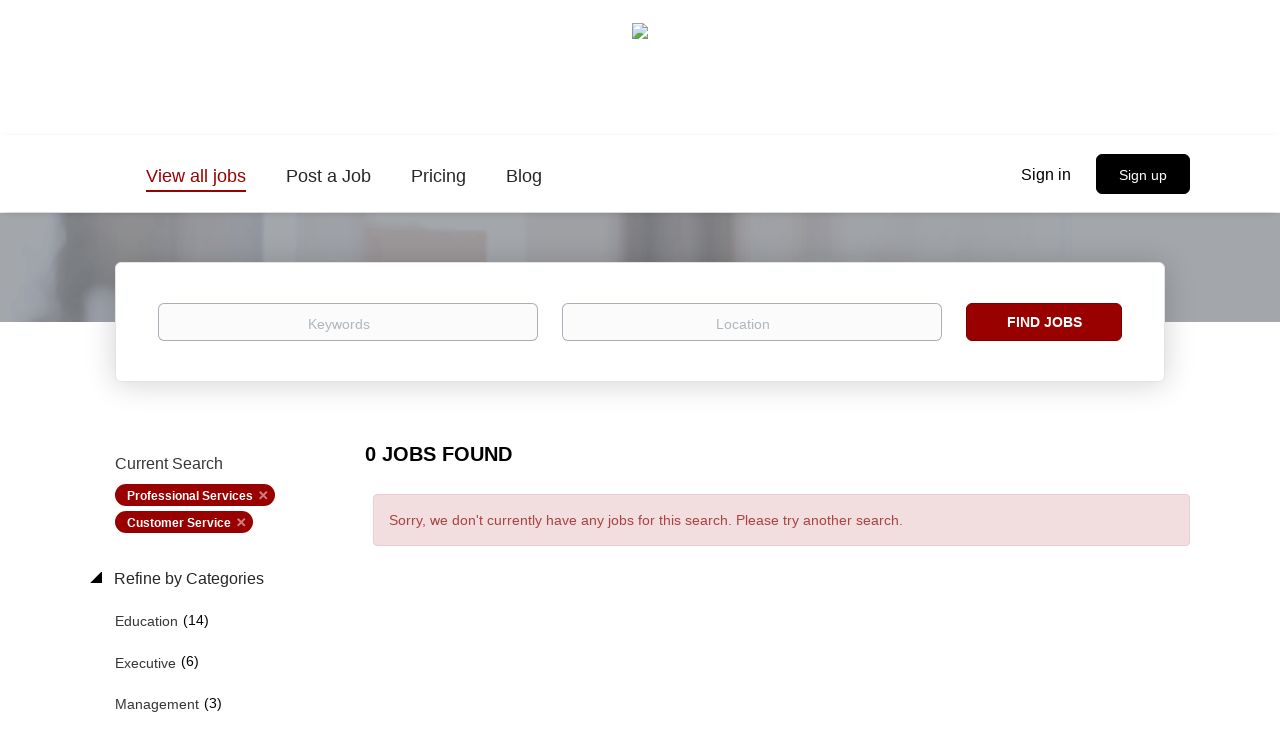

--- FILE ---
content_type: text/html;charset=utf-8
request_url: https://jobs.tribalcollegejournal.org/jobs/?categories%5B%5D=Professional%20Services&categories%5B%5D=Customer%20Service
body_size: 7934
content:
<!DOCTYPE html>
<html lang="en">
<head>
    <meta charset="utf-8">
    <meta http-equiv="X-UA-Compatible" content="IE=edge">
    <meta name="viewport" content="width=device-width, initial-scale=1">
    <!-- The above 3 meta tags *must* come first in the head; any other head content must come *after* these tags -->

    <meta name="keywords" content="0 Professional Services Customer Service jobs available on Tribal College Journal Job Board. Apply or sign up for job alerts to get new jobs by email.">
    <meta name="description" content="0 Professional Services Customer Service jobs available on Tribal College Journal Job Board. Apply or sign up for job alerts to get new jobs by email.">
    <meta name="viewport" content="width=device-width, height=device-height, initial-scale=1.0, target-densityDpi=device-dpi">
    <link rel="alternate" type="application/rss+xml" title="Jobs" href="https://jobs.tribalcollegejournal.org/rss/">

    <title>Professional Services Customer Service jobs | Tribal College Journal Job Board</title>

    <link href="https://cdn.smartjobboard.com/2025.09/templates/BootstrapDND/assets/styles.css" rel="stylesheet">

    <link href="https://jobs.tribalcollegejournal.org/templates/BootstrapDND/assets/style/styles.css?v=1768886038.9818" rel="stylesheet" id="styles">

    <link rel="icon" href="https://jobs.tribalcollegejournal.org/templates/BootstrapDND/assets/images/favicon.png" type="image/x-icon" />
<meta name="robots" content="noindex">
<meta property="og:type" content="website" />
<meta property="og:site_name" content="Tribal College Journal Job Board" />
<meta property="og:url" content="https://jobs.tribalcollegejournal.org/jobs/?categories%5B%5D=Professional%20Services&amp;categories%5B%5D=Customer%20Service" />
<meta property="og:title" content="Professional Services Customer Service jobs | Tribal College Journal Job Board" />
<meta property="og:description" content="0 Professional Services Customer Service jobs available on Tribal College Journal Job Board. Apply or sign up for job alerts to get new jobs by email." />
<meta property="og:image" content="https://jobs.tribalcollegejournal.org/templates/BootstrapDND/assets/images/spacer.png" />
<meta name="twitter:image" content="https://jobs.tribalcollegejournal.org/templates/BootstrapDND/assets/images/spacer.png">
<script type="application/ld+json">{"@context":"https:\/\/schema.org","@type":"WebSite","url":"https:\/\/jobs.tribalcollegejournal.org","image":"https:\/\/jobs.tribalcollegejournal.org\/templates\/BootstrapDND\/assets\/images\/spacer.png","description":"","keywords":"","name":"Tribal College Journal Job Board","potentialAction":{"@type":"SearchAction","target":"https:\/\/jobs.tribalcollegejournal.org\/jobs\/?q={q}","query-input":"required name=q"}}</script>
            <!-- Global Site Tag (gtag.js) - Google Analytics -->
        <script async src="https://www.googletagmanager.com/gtag/js?id=G-T4W2B22YRE"></script>
        <script>
            window.dataLayer = window.dataLayer || [];
            function gtag(){ dataLayer.push(arguments); }
            gtag('js', new Date());
                            gtag('config', 'G-T4W2B22YRE', { 'anonymize_ip': true });
                                        gtag('config', 'UA-110320771-1', {
                    'anonymize_ip': true,
                    'dimension1': 'tribalcollegejournaljobs.mysmartjobboard.com',
                    'dimension2': 'BootstrapDND'
                });
                    </script>
            <script>
    </script>    <style type="text/css">body {
	background: #fff;
}
/** navigation **/
.navbar {
	font-size: 18px;
}
@media (min-width: 992px) {
    .navbar .navbar-right .navbar__item:first-child .navbar__link {
        padding-bottom: 10px;
        color: #000;
    }
}
.login-help a:last-child {
  display: none;
}
/** typography **/
.content-text, .details-header .listing-item__info--item, .details-header .listing-item__info--item a {
	font-size: 17px;
}
.details-body__content .complex-block .listing-item__info, .details-body__content.content-text, .profile__info__description, .static-pages {
	color: rgba(0,0,0,.8);
}
.listing-item__date {
  color: rgba(17, 17, 17, 0.86);
  font-weight: bold;
}
.listing-item__info--item-salary-range {
	  color: rgba(17, 17, 17, 0.75);
}
.details-body .listing-item__desc, .details-body .listing-item__fields {
	color: rgba(0,0,0,1);
}
div[data-type="job_alert_form"].section {
	display: none;
}
/* individual listing */
.btn__back {
  color: rgb(255,255,255,1.0);
}
/* footer */
.footer {
  background-color: #000;
  color: #fff;
}
.footer ul a {
  font-size: 16px;
  color: #fff;
}
.footer-nav__link:hover {
  color: #fff;
  text-decoration: underline;
}</style>
    
</head>
<body>
    	<div class="banner banner--top">
		<a href="https://tribalcollegejournal.org" target="_blank" rel="noopener"><img src="https://tribalcollegejournal.org/images/tribal-college-journal-37-2.jpg"></a>
	</div>
<nav class="navbar navbar-default">
	<div class="container container-fluid">
		<div class="logo navbar-header">
			<a class="logo__text navbar-brand" href="https://jobs.tribalcollegejournal.org">
				<img src="https://jobs.tribalcollegejournal.org/templates/BootstrapDND/assets/images/spacer.png" alt="Tribal College Journal Job Board" />
			</a>
		</div>
		<div class="burger-button__wrapper burger-button__wrapper__js visible-sm visible-xs"
			 data-target="#navbar-collapse" data-toggle="collapse">
			<a href="#" aria-label="Navigation Menu"><div class="burger-button"></div></a>
		</div>
		<div class="collapse navbar-collapse" id="navbar-collapse">
			<div class="visible-sm visible-xs">
													<ul class="nav navbar-nav navbar-left">
            <li class="navbar__item active">
            <a class="navbar__link" href="/jobs/" ><span>View all jobs</span></a>
                    </li>
            <li class="navbar__item ">
            <a class="navbar__link" href="/add-listing/?listing_type_id=Job" ><span>Post a Job</span></a>
                    </li>
            <li class="navbar__item ">
            <a class="navbar__link" href="/employer-products/" ><span>Pricing</span></a>
                    </li>
            <li class="navbar__item ">
            <a class="navbar__link" href="/blog/" ><span>Blog</span></a>
                    </li>
    </ul>


				
			</div>
			<ul class="nav navbar-nav navbar-right">
									<li class="navbar__item navbar__item ">
						<a class="navbar__link navbar__login" href="https://jobs.tribalcollegejournal.org/login/">Sign in</a>
					</li>
					<li class="navbar__item navbar__item__filled"><a class="navbar__link  btn__blue" href="https://jobs.tribalcollegejournal.org/registration/">Sign up</a></li>
							</ul>
			<div class="visible-md visible-lg">
									<ul class="nav navbar-nav navbar-left">
            <li class="navbar__item active">
            <a class="navbar__link" href="/jobs/" ><span>View all jobs</span></a>
                    </li>
            <li class="navbar__item ">
            <a class="navbar__link" href="/add-listing/?listing_type_id=Job" ><span>Post a Job</span></a>
                    </li>
            <li class="navbar__item ">
            <a class="navbar__link" href="/employer-products/" ><span>Pricing</span></a>
                    </li>
            <li class="navbar__item ">
            <a class="navbar__link" href="/blog/" ><span>Blog</span></a>
                    </li>
    </ul>


				
			</div>
		</div>
	</div>
</nav>

<div id="apply-modal" class="modal fade" tabindex="-1">
	<div class="modal-dialog">
		<div class="modal-content">
			<div class="modal-header">
				<button type="button" class="close" data-dismiss="modal" aria-label="Close"></button>
				<h4 class="modal-title"></h4>
			</div>
			<div class="modal-body">
			</div>
		</div>
	</div>
</div>

                    
    <div class="page-row page-row-expanded">
        <div class="display-item">
            
	<div class="search-header hidden-xs-480"></div>
	<div class="quick-search__inner-pages hidden-xs-480">
			<div class="container container-fluid quick-search">
	<div class="quick-search__wrapper well">
		<form action="https://jobs.tribalcollegejournal.org/jobs/" class="form-inline row" target="_top">
			<div class="form-group form-group__input ">
				<label for="keywords" class="form-label sr-only">Keywords</label>
				<input type="text" value="" class="form-control form-control__centered" name="q" id="keywords" placeholder="Keywords" />
			</div>
							<div class="form-group form-group__input">
					<label for="Location" class="form-label sr-only">Location</label>
<input type="text" name="l" id="Location" class="form-control form-control__google-location" value="" placeholder="Location"/>
<input type="hidden" name="r" disabled />
				</div>
																					<input type="hidden" name="categories[]" value="Professional Services">
											<input type="hidden" name="categories[]" value="Customer Service">
																															<div class="form-group form-group__btn">
				<label for="quick-search" class="form-label sr-only">Find Jobs</label>
				<button id="quick-search" type="submit" class="quick-search__find btn btn__orange btn__bold ">Find Jobs</button>
			</div>
		</form>
	</div>
</div>


	</div>
	<div class="container">
        		<div class="details-body details-body__search row">
						<div class="search-results__top clearfix">
													<h1 class="search-results__title col-sm-offset-3 col-xs-offset-0">
                        0 jobs found
					</h1>
							</div>
							<div class="col-sm-3 col-xs-12 refine-search">
					<a class="toggle--refine-search visible-xs" role="button" data-toggle="collapse" href="#" aria-expanded="true">
						Refine Search					</a>
					<div class="refine-search__wrapper">
						<div class="quick-search__inner-pages visible-xs-480">
															<div class="container container-fluid quick-search">
	<div class="quick-search__wrapper well">
		<form action="https://jobs.tribalcollegejournal.org/jobs/" class="form-inline row" target="_top">
			<div class="form-group form-group__input ">
				<label for="keywords-2" class="form-label sr-only">Keywords</label>
				<input type="text" value="" class="form-control form-control__centered" name="q" id="keywords-2" placeholder="Keywords" />
			</div>
							<div class="form-group form-group__input">
					<label for="Location2" class="form-label sr-only">Location</label>
<input type="text" name="l" id="Location2" class="form-control form-control__google-location" value="" placeholder="Location"/>
<input type="hidden" name="r" disabled />
				</div>
																					<input type="hidden" name="categories[]" value="Professional Services">
											<input type="hidden" name="categories[]" value="Customer Service">
																															<div class="form-group form-group__btn">
				<label for="quick-search-2" class="form-label sr-only">Find Jobs</label>
				<button id="quick-search-2" type="submit" class="quick-search__find btn btn__orange btn__bold ">Find Jobs</button>
			</div>
		</form>
	</div>
</div>


						</div>
							<div class="current-search">
		<div class="current-search__title">Current Search</div>
														<a class="badge" href="https://jobs.tribalcollegejournal.org/jobs/?categories[]=Customer%20Service" aria-label="Remove &quot;Professional Services&quot; from search">Professional Services</a>
									<a class="badge" href="https://jobs.tribalcollegejournal.org/jobs/?categories[]=Professional%20Services" aria-label="Remove &quot;Customer Service&quot; from search">Customer Service</a>
									        	</div>




			<div class="refine-search__block">
			<a class="btn__refine-search" role="button" data-toggle="collapse" href="#refine-block-JobCategory" aria-expanded="true" aria-controls="refine-block-JobCategory">
								Refine by Categories			</a>
			<div class="collapse in clearfix" id="refine-block-JobCategory">
														<a class="refine-search__item" href="https://jobs.tribalcollegejournal.org/jobs/?categories[]=Professional%20Services&categories[]=Customer%20Service&categories[]=Education" rel="nofollow">
						<span class="refine-search__value">Education</span>
						<span class="refine-search__count">&nbsp;(14)</span>
					</a>
														<a class="refine-search__item" href="https://jobs.tribalcollegejournal.org/jobs/?categories[]=Professional%20Services&categories[]=Customer%20Service&categories[]=Executive" rel="nofollow">
						<span class="refine-search__value">Executive</span>
						<span class="refine-search__count">&nbsp;(6)</span>
					</a>
														<a class="refine-search__item" href="https://jobs.tribalcollegejournal.org/jobs/?categories[]=Professional%20Services&categories[]=Customer%20Service&categories[]=Management" rel="nofollow">
						<span class="refine-search__value">Management</span>
						<span class="refine-search__count">&nbsp;(3)</span>
					</a>
														<a class="refine-search__item" href="https://jobs.tribalcollegejournal.org/jobs/?categories[]=Professional%20Services&categories[]=Customer%20Service&categories[]=Other" rel="nofollow">
						<span class="refine-search__value">Other</span>
						<span class="refine-search__count">&nbsp;(3)</span>
					</a>
														<a class="refine-search__item" href="https://jobs.tribalcollegejournal.org/jobs/?categories[]=Professional%20Services&categories[]=Customer%20Service&categories[]=Engineering" rel="nofollow">
						<span class="refine-search__value">Engineering</span>
						<span class="refine-search__count">&nbsp;(2)</span>
					</a>
														<a class="refine-search__item" href="https://jobs.tribalcollegejournal.org/jobs/?categories[]=Professional%20Services&categories[]=Customer%20Service&categories[]=Finance" rel="nofollow">
						<span class="refine-search__value">Finance</span>
						<span class="refine-search__count">&nbsp;(2)</span>
					</a>
															<div class="less-more" style="display: none;">
										<a class="refine-search__item" href="https://jobs.tribalcollegejournal.org/jobs/?categories[]=Professional%20Services&categories[]=Customer%20Service&categories[]=General%20Labor" rel="nofollow">
						<span class="refine-search__value">General Labor</span>
						<span class="refine-search__count">&nbsp;(2)</span>
					</a>
														<a class="refine-search__item" href="https://jobs.tribalcollegejournal.org/jobs/?categories[]=Professional%20Services&categories[]=Customer%20Service&categories[]=Accounting" rel="nofollow">
						<span class="refine-search__value">Accounting</span>
						<span class="refine-search__count">&nbsp;(1)</span>
					</a>
														<a class="refine-search__item" href="https://jobs.tribalcollegejournal.org/jobs/?categories[]=Professional%20Services&categories[]=Customer%20Service&categories[]=Automotive" rel="nofollow">
						<span class="refine-search__value">Automotive</span>
						<span class="refine-search__count">&nbsp;(1)</span>
					</a>
														<a class="refine-search__item" href="https://jobs.tribalcollegejournal.org/jobs/?categories[]=Professional%20Services&categories[]=Customer%20Service&categories[]=Business%20Development" rel="nofollow">
						<span class="refine-search__value">Business Development</span>
						<span class="refine-search__count">&nbsp;(1)</span>
					</a>
														<a class="refine-search__item" href="https://jobs.tribalcollegejournal.org/jobs/?categories[]=Professional%20Services&categories[]=Customer%20Service&categories[]=General%20Business" rel="nofollow">
						<span class="refine-search__value">General Business</span>
						<span class="refine-search__count">&nbsp;(1)</span>
					</a>
														<a class="refine-search__item" href="https://jobs.tribalcollegejournal.org/jobs/?categories[]=Professional%20Services&categories[]=Customer%20Service&categories[]=Government" rel="nofollow">
						<span class="refine-search__value">Government</span>
						<span class="refine-search__count">&nbsp;(1)</span>
					</a>
														<a class="refine-search__item" href="https://jobs.tribalcollegejournal.org/jobs/?categories[]=Professional%20Services&categories[]=Customer%20Service&categories[]=Health%20Care" rel="nofollow">
						<span class="refine-search__value">Health Care</span>
						<span class="refine-search__count">&nbsp;(1)</span>
					</a>
														<a class="refine-search__item" href="https://jobs.tribalcollegejournal.org/jobs/?categories[]=Professional%20Services&categories[]=Customer%20Service&categories[]=Human%20Resources" rel="nofollow">
						<span class="refine-search__value">Human Resources</span>
						<span class="refine-search__count">&nbsp;(1)</span>
					</a>
														<a class="refine-search__item" href="https://jobs.tribalcollegejournal.org/jobs/?categories[]=Professional%20Services&categories[]=Customer%20Service&categories[]=Information%20Technology" rel="nofollow">
						<span class="refine-search__value">Information Technology</span>
						<span class="refine-search__count">&nbsp;(1)</span>
					</a>
														<a class="refine-search__item" href="https://jobs.tribalcollegejournal.org/jobs/?categories[]=Professional%20Services&categories[]=Customer%20Service&categories[]=Nurse" rel="nofollow">
						<span class="refine-search__value">Nurse</span>
						<span class="refine-search__count">&nbsp;(1)</span>
					</a>
														<a class="refine-search__item" href="https://jobs.tribalcollegejournal.org/jobs/?categories[]=Professional%20Services&categories[]=Customer%20Service&categories[]=Veterinary%20Services" rel="nofollow">
						<span class="refine-search__value">Veterinary Services</span>
						<span class="refine-search__count">&nbsp;(1)</span>
					</a>
													</div><a href="#" class="less-more__btn link">More</a>
							</div>
		</div>
						</div>
				</div>
						<div class="search-results col-xs-12 col-sm-9 ">
				<div class="section" data-type="job_alert_form" data-name="Job Alert Form"  >
    <form action="https://jobs.tribalcollegejournal.org/job-alerts/create/?categories[]=Professional%20Services&categories[]=Customer%20Service" method="get" class="well alert__form alert__form-search form-inline with-captcha">
        <input type="hidden" name="action" value="save" />
        <input type="hidden" name="email_frequency" value="daily">
        <div class="alert__messages hidden"></div>
        <label for="alert-email">Email me jobs like this</label>
        <div class="form-group alert__form__input" data-field="email">
            <input id="alert-email" type="email" class="form-control" name="email" value="" placeholder="Your email">
        </div>
        <div class="form-group alert__form__input">
            <input type="submit" name="save" value="Create alert" class="btn__submit-modal btn btn__blue btn__bold">
        </div>
    </form>
    </div>
				<div class="widgets__container editable-only     " data-name="job_search_list">
            <div class="section" data-type="listing_search_list" data-name="Select fields for job search results" >
            <div class="alert alert-danger no-listings-found hidden">
            Sorry, we don't currently have any jobs for this search. Please try another search.        </div>
                <button type="button" class="load-more btn btn__white" data-page="1" data-backfilling="true" data-backfilling-page="0">
            Load more        </button>
    </div>

    </div>



			</div>
		</div>
			</div>


        </div>
    </div>

    <div class="page-row hidden-print">
    
    <div class="widgets__container editable-only     " data-name="footer">
            <div class="section" data-type="footer" data-name="Footer" >
    <footer class="footer">
        <div class="container">
                        <div>
<div>
<ul>
<li><a class="footer-nav__link" href="https://jobs.tribalcollegejournal.org/">Home</a></li>
<li><a class="footer-nav__link" href="https://jobs.tribalcollegejournal.org/contact/">Contact</a></li>
<li><a class="footer-nav__link" href="https://jobs.tribalcollegejournal.org/terms-of-use/">Terms &amp; Conditions</a></li>
</ul>
</div>
<div>
<ul>
<li>Employer</li>
<li><a class="footer-nav__link" href="https://jobs.tribalcollegejournal.org/add-listing/?listing_type_id=Job">Post a Job</a></li>
<li><a class="footer-nav__link" href="https://jobs.tribalcollegejournal.org/login/">Sign in</a></li>
</ul>
</div>
</div>
<div>&copy; 2008-2026 Powered by <a title="Job Board Software, Script" href="http://www.smartjobboard.com" target="_blank" rel="noopener noreferrer">SmartJobBoard Job Board Software</a></div>        </div>
    </footer>
</div>

    </div>



</div>
    <script src="https://cdn.smartjobboard.com/2025.09/templates/BootstrapDND/assets/scripts.js"></script>

    <script>
        document.addEventListener("touchstart", function() { }, false);

        // Set global javascript value for page
        window.SJB_GlobalSiteUrl = 'https://jobs.tribalcollegejournal.org';
        window.SJB_UserSiteUrl   = 'https://jobs.tribalcollegejournal.org';

        $('.toggle--refine-search').on('click', function(e) {
            e.preventDefault();
            $(this).toggleClass('collapsed');
            $('.refine-search__wrapper').toggleClass('show');
        });
        $(document).ready(function () {
            if (window.location.hash == '#comments') {
                setTimeout(function () {
                    $('html, body').animate({
                        scrollTop: $("#disqus_thread").offset().top
                    }, 1500);
                    window.location.hash = '';
                }, 1000)
            }
            $('.blog__comment-link').on('click', function () {
                $('html, body').animate({
                    scrollTop: $("#disqus_thread").offset().top
                }, 300);
            });
            $('table').each(function() {
                $(this).wrap('<div class="table-responsive"/>')
            });
        })

    </script>

     <meta name="csrf-token" content="">                 <script>
                    $(document).ready(function() {
                        var recaptchaStarted = false;
                        function recaptchaLoad () {
                            if (!recaptchaStarted) {
                                recaptchaStarted = true;
                                $('body').append('<scr' + 'ipt src="https://www.google.com/recaptcha/api.js?onload=recaptchaOnLoad&render=explicit" async defer></scr' + 'ipt>')
                                $(window).off('scroll', recaptchaLoad);
                            }
                        }
                        $('.with-captcha :submit').each(function() {
                            if (!$(this).prop('disabled')) {
                                $(this).prop('disabled', true);
                                $(this).data('pre-captcha-disabled', true);
                            }
                        });
                        $('.with-captcha :input').keydown(recaptchaLoad);
                        setTimeout(recaptchaLoad, 5000);
                        $(window).on('scroll', recaptchaLoad);
                    });
                </script>            <script>
                var recaptchaLoaded = false;
                function recaptchaOnLoad() {
                    if (typeof captchaCompleted != 'undefined') {
                        return;
                    }
                    recaptchaLoaded = true;
                    $('.with-captcha').each(function() {
                        var form = $(this);
                        if (form.data('captcha-inited')) {
                            return true;
                        }
                        form.data('captcha-inited', true);
                        var recaptcha = $('<div class="recaptcha-container form-group"></div>');
                        form.find('input[type="submit"]')
                            .after(recaptcha);
                        recaptcha.uniqueId();
                        var id = grecaptcha.render(recaptcha.attr('id'), {
                            'sitekey': '6LcKwyAUAAAAANWAgSImC3RWxGe4Dz0A2qeuwwl3',
                            'size': 'invisible',
                            'badge': 'inline',
                            'hl': 'en',
                            'callback': function() {
                                form.data('captcha-triggered', true);
                                form.submit();
                            }
                        });
                
                        form.submit(function(e) {
                            if (!$(this).data('captcha-triggered')) {
                                e.preventDefault();
                                e.stopImmediatePropagation();
                                grecaptcha.execute(id);
                            }
                        });
                
                        var handlers = $._data(this, 'events')['submit'];
                        // take out the handler we just inserted from the end
                        var handler = handlers.pop();
                        // move it at the beginning
                        handlers.splice(0, 0, handler);
                        
                        $('.with-captcha :submit').each(function() {
                            if ($(this).prop('disabled') && $(this).data('pre-captcha-disabled')) {
                                $(this).prop('disabled', false);
                            }
                        });
                    });
                }
                
                function newRecaptchaForm() {
                    if (recaptchaLoaded) { // preventing node inserted before recaptcha load
                        recaptchaOnLoad();
                    }
                }
                const observer = new MutationObserver(newRecaptchaForm);
                observer.observe($('body').get(0), { childList: true, subtree: true });
            </script>     <div>         <script class="location-autocomplete">

            $('.form-control__google-location').keydown(function (e) {
                if (e.which == 13 && $('.ui-autocomplete:visible').length) {
                    return false;
                }
            });

            $('input.form-control__google-location').autocomplete({
                delay: 100,
                classes: {
                    'ui-autocomplete': 'google-autocomplete'
                },
                select: function(event) { // ios input cursor padding fix for long strings
                    setTimeout(function() {
                        event.target.blur();
                        event.target.focus();
                    }, 0);
                },
                source: function(request, response) {
                                            $.get('https://geo.smartjobboard.com/autocomplete/', {
                            country: "CA,US",                            l: request.term,
                            lang: 'en'
                        }, function(suggestions) {
                                                            if ('Remote'.toLocaleLowerCase().startsWith(request.term.toLocaleLowerCase())) {
                                    suggestions.unshift('Remote');
                                }
                                                        response(suggestions);
                        });
                                    }
            });

            $.ui.autocomplete.prototype._renderItem = function (ul, item) {
                var label = item.label.replace(new RegExp("([^\\w\\d]" + $.ui.autocomplete.escapeRegex(this.term) + ")", "i"), "<strong>$1</strong>");
                if (label == item.label) {
                    label = item.label.replace(new RegExp("(" + $.ui.autocomplete.escapeRegex(this.term) + ")", "i"), "<strong>$1</strong>");
                }
                item.label = label;
                return $("<li></li>")
                    .data("item.autocomplete", item)
                    .append("<a>" + item.label + "</a>")
                    .appendTo(ul);
            };

        </script>
    </div>
 	<script>
		$(document).on('click', '.less-more__btn', function(e) {
			e.preventDefault();
			var butt = $(this);
			butt.toggleClass('collapse');
			$(this).prev('.less-more').slideToggle('normal', function() {
				if ($(this).css('display') == 'block') {
					butt.html('Less');
				} else {
					butt.html('More');
				}
			});
		});
	</script>
         <script>
            $(document).on('submit', '.alert__form', function(e) {
                e.preventDefault();
                var form = $(this).closest('form');
                form.find('input[type="submit"]').prop('disabled', true);
                $('.field-error').removeClass('field-error');
                form.ajaxSubmit({
                    success: function(data) {
                        var response = $('<div>' + data + '</div>');
                        if ($('.alert__form-search').length && response.find('.alert-danger').length == 0) {
                            $('.alert__form-search').replaceWith(data);
                            return;
                        }
                        form.find('.alert__messages').empty().append(response.find('.alert'));
                        response.find('.field-error').each(function() {
                            form.find('.form-group[data-field="' + $(this).data('field') + '"]').addClass('field-error');
                        });
                        if ($('.alert-form__jobpage').length && !$('.alert-form__jobpage .field-error').length) {
                            $('.alert-form__jobpage').addClass('success')
                        }
                    },
                    complete: function() {
                        form.find('input[type="submit"]').prop('disabled', false);
                    }
                });
            });
        </script>
     
         <script>
        var listingPerPage = 20;

        $('#create-alert').submit(function(e) {
            var form = $(this);
            form.find('input[type="submit"]').prop('disabled', true);
            $('#create-alert').ajaxSubmit({
                url:  $('#create-alert').attr('action'),
                success: function(data) {
                    var response = $('<div>' + data + '</div>');
                    response.find('.field-error').each(function() {
                        $('#create-alert').find('.form-group[data-field="' + $(this).data('field') + '"]').addClass('field-error');
                    });
                    $('#create-alert .alert__messages').empty().append(response.find('.alert'));
                    if ($('#create-alert .alert-danger').length == 0) {
                        $('#create-alert').find('.form-control[name="email"]').text('').val('');
                        $('#create-alert').find('.btn').blur();
                    }
                },
                complete: function() {
                    form.find('input[type="submit"]').prop('disabled', false);
                }
            });
            e.preventDefault();
        });

                    $(document).ready(function() {
                $('.load-more').trigger('click');
            });
        

        $('.load-more').click(function() {
            var self = $(this);
            var page = parseInt(self.data('page')) + 1;
			var s = $('html').scrollTop();
			self.addClass('loading');
            if (self.data('backfilling')) {
                page = parseInt(self.data('backfilling-page')) + 1;
                self.data('backfilling-page', page);

				// request to listings providers
				$.get("https://jobs.tribalcollegejournal.org/ajax/?categories[]=Professional%20Services&categories[]=Customer%20Service&action=request_for_listings&page=" + page, function(data) {
					if (data.length > 0) {
						$('.no-listings-found').hide();
					} else {
						self.prop('disabled', true);
						$('.no-listings-found').removeClass('hidden');
					}
					self.before(data);
					$('html').scrollTop(s);
					if ($('.listing_item__backfilling').length < listingPerPage) {
						self.hide();
					}
					self.removeClass('loading');
				});
				return;
			}

			$.get('?categories[]=Professional%20Services&categories[]=Customer%20Service&page=' + page, function(data) {
									window.history.replaceState( { } , '', '?categories[]=Professional%20Services&categories[]=Customer%20Service&p=' + page);
								var listings = $(data).find('.listing-item');
				self.removeClass('loading');
				if (listings.length) {
					$('.listing-item').last().after(listings);
					$('html').scrollTop(s);
					self.data('page', page);
				}
				if (listings.length !== listingPerPage) {
					if ('1') {
						self.data('backfilling', true);
						$('.load-more').click();
					} else {
						self.hide();
					}
				}
			});
		});

					$(document).on('click', '.listing-item', function() {
				window.history.replaceState( { } , '', '?categories[]=Professional%20Services&categories[]=Customer%20Service&p=' + $('.load-more').data('page') + '&s=' + $('html').scrollTop());
			});

                    
    </script>
     <script>
        $('.navbar__link').on('touchstart focus', function () {
            var i = $(this).parents('.navbar__item');
            var result = !(i.is('.dropdown') && !$(this).is('.hover')) || $(document).width() < 993;
            $('.navbar__link.hover').removeClass('hover');
            i.find('.navbar__link').addClass('hover');
            return result;
        });

        $(document).on('click', function (e) {
            var dropdown = $('.navbar__link.hover').closest('.navbar__item');

            if (!dropdown.is(e.target) && dropdown.has(e.target).length === 0) {
                dropdown.find('.navbar__link.hover').removeClass('hover');
            }
        });
    </script>
 	<script>
		$("#apply-modal")
			.on('show.bs.modal', function(event) {
				if (!$(event.target).is('#apply-modal')) return;
				var button = $(event.relatedTarget);
				var titleData = button.data('title');
				var self = $(this);
				var updateTiny = typeof tinyconfig != 'undefined';
				self.find('.modal-title').text(titleData);
				if (button.data('applied')) {
					self.find('.modal-body').html('<p class="alert alert-danger">' + "You already applied to this job" + '</p>');
					return;
				}
				$.get(button.data('href'), function(data) {
					if (typeof data == 'object') {
						window.location.href = data.redirect;
						return;
					}
					self.find('.modal-body').html(data);
					self.find('.form-control').first().focus().select();
					if (updateTiny) {
						setTimeout(function () {
							tinymce.remove();
							tinymce.init(tinyconfig);
						}, 0);
					}
				});
			})
			.on('shown.bs.modal', function() {
				$(this).find('.form-control').first().focus().select();
			});
	</script>
 
    
</body>
</html>
